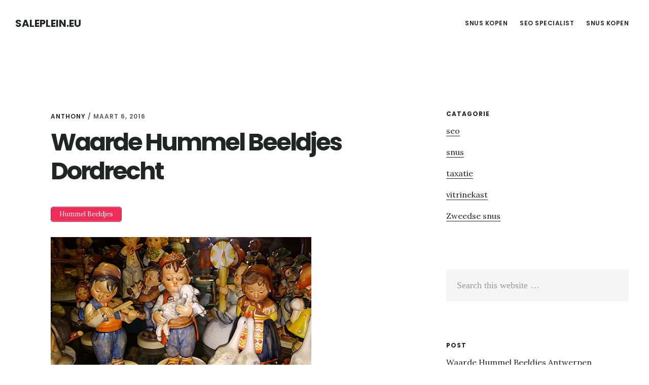

--- FILE ---
content_type: text/html; charset=UTF-8
request_url: https://www.saleplein.eu/hummel-beeldjes-dordrecht/
body_size: 6044
content:
<!DOCTYPE html>
<html lang="nl">
<head >
<meta charset="UTF-8" />
<meta name="viewport" content="width=device-width, initial-scale=1" />
<title>Waarde Hummel Beeldjes Dordrecht</title>

<!-- All In One SEO Pack 3.6.1ob_start_detected [-1,-1] -->
<meta name="description"  content="U zocht naar waarde hummel beeldjes Dordrecht? Hummelsale.com geeft een waarde aan uw hummels zodat u ze nooit te goedkoop verkoopt. Hummel Beeldjes Dordrecht" />

<script type="application/ld+json" class="aioseop-schema">{"@context":"https://schema.org","@graph":[{"@type":"Organization","@id":"https://www.saleplein.eu/#organization","url":"https://www.saleplein.eu/","name":"Saleplein.eu","sameAs":[]},{"@type":"WebSite","@id":"https://www.saleplein.eu/#website","url":"https://www.saleplein.eu/","name":"Saleplein.eu","publisher":{"@id":"https://www.saleplein.eu/#organization"}},{"@type":"WebPage","@id":"https://www.saleplein.eu/hummel-beeldjes-dordrecht/#webpage","url":"https://www.saleplein.eu/hummel-beeldjes-dordrecht/","inLanguage":"nl","name":"Waarde Hummel Beeldjes Dordrecht","isPartOf":{"@id":"https://www.saleplein.eu/#website"},"breadcrumb":{"@id":"https://www.saleplein.eu/hummel-beeldjes-dordrecht/#breadcrumblist"},"description":"U zocht naar waarde hummel beeldjes Dordrecht? Hummelsale.com geeft een waarde aan uw hummels zodat u ze nooit te goedkoop verkoopt. Hummel Beeldjes Dordrecht","datePublished":"2016-03-06T13:23:49+00:00","dateModified":"2016-03-06T13:23:49+00:00"},{"@type":"Article","@id":"https://www.saleplein.eu/hummel-beeldjes-dordrecht/#article","isPartOf":{"@id":"https://www.saleplein.eu/hummel-beeldjes-dordrecht/#webpage"},"author":{"@id":"https://www.saleplein.eu/author/anthony/#author"},"headline":"Waarde Hummel Beeldjes Dordrecht","datePublished":"2016-03-06T13:23:49+00:00","dateModified":"2016-03-06T13:23:49+00:00","commentCount":0,"mainEntityOfPage":{"@id":"https://www.saleplein.eu/hummel-beeldjes-dordrecht/#webpage"},"publisher":{"@id":"https://www.saleplein.eu/#organization"},"articleSection":"taxatie, hummel prijzen, hummel waarde, leuke hummels"},{"@type":"Person","@id":"https://www.saleplein.eu/author/anthony/#author","name":"Anthony","sameAs":[],"image":{"@type":"ImageObject","@id":"https://www.saleplein.eu/#personlogo","url":"https://secure.gravatar.com/avatar/f6d9ce1fd80fe4875de64d7bc5d190c8?s=96&d=mm&r=g","width":96,"height":96,"caption":"Anthony"}},{"@type":"BreadcrumbList","@id":"https://www.saleplein.eu/hummel-beeldjes-dordrecht/#breadcrumblist","itemListElement":[{"@type":"ListItem","position":1,"item":{"@type":"WebPage","@id":"https://www.saleplein.eu/","url":"https://www.saleplein.eu/","name":"Saleplein.eu"}},{"@type":"ListItem","position":2,"item":{"@type":"WebPage","@id":"https://www.saleplein.eu/hummel-beeldjes-dordrecht/","url":"https://www.saleplein.eu/hummel-beeldjes-dordrecht/","name":"Waarde Hummel Beeldjes Dordrecht"}}]}]}</script>
<link rel="canonical" href="https://www.saleplein.eu/hummel-beeldjes-dordrecht/" />
<!-- All In One SEO Pack -->
<link rel='dns-prefetch' href='//fonts.googleapis.com' />
<link rel='dns-prefetch' href='//code.ionicframework.com' />
<link rel='dns-prefetch' href='//s.w.org' />
<link rel="alternate" type="application/rss+xml" title="Saleplein.eu &raquo; Feed" href="https://www.saleplein.eu/feed/" />
<link rel="alternate" type="application/rss+xml" title="Saleplein.eu &raquo; Reactiesfeed" href="https://www.saleplein.eu/comments/feed/" />
<link rel="alternate" type="application/rss+xml" title="Saleplein.eu &raquo; Waarde Hummel Beeldjes Dordrecht Reactiesfeed" href="https://www.saleplein.eu/hummel-beeldjes-dordrecht/feed/" />
		<script type="text/javascript">
			window._wpemojiSettings = {"baseUrl":"https:\/\/s.w.org\/images\/core\/emoji\/12.0.0-1\/72x72\/","ext":".png","svgUrl":"https:\/\/s.w.org\/images\/core\/emoji\/12.0.0-1\/svg\/","svgExt":".svg","source":{"concatemoji":"https:\/\/www.saleplein.eu\/wp-includes\/js\/wp-emoji-release.min.js?ver=5.4.18"}};
			/*! This file is auto-generated */
			!function(e,a,t){var n,r,o,i=a.createElement("canvas"),p=i.getContext&&i.getContext("2d");function s(e,t){var a=String.fromCharCode;p.clearRect(0,0,i.width,i.height),p.fillText(a.apply(this,e),0,0);e=i.toDataURL();return p.clearRect(0,0,i.width,i.height),p.fillText(a.apply(this,t),0,0),e===i.toDataURL()}function c(e){var t=a.createElement("script");t.src=e,t.defer=t.type="text/javascript",a.getElementsByTagName("head")[0].appendChild(t)}for(o=Array("flag","emoji"),t.supports={everything:!0,everythingExceptFlag:!0},r=0;r<o.length;r++)t.supports[o[r]]=function(e){if(!p||!p.fillText)return!1;switch(p.textBaseline="top",p.font="600 32px Arial",e){case"flag":return s([127987,65039,8205,9895,65039],[127987,65039,8203,9895,65039])?!1:!s([55356,56826,55356,56819],[55356,56826,8203,55356,56819])&&!s([55356,57332,56128,56423,56128,56418,56128,56421,56128,56430,56128,56423,56128,56447],[55356,57332,8203,56128,56423,8203,56128,56418,8203,56128,56421,8203,56128,56430,8203,56128,56423,8203,56128,56447]);case"emoji":return!s([55357,56424,55356,57342,8205,55358,56605,8205,55357,56424,55356,57340],[55357,56424,55356,57342,8203,55358,56605,8203,55357,56424,55356,57340])}return!1}(o[r]),t.supports.everything=t.supports.everything&&t.supports[o[r]],"flag"!==o[r]&&(t.supports.everythingExceptFlag=t.supports.everythingExceptFlag&&t.supports[o[r]]);t.supports.everythingExceptFlag=t.supports.everythingExceptFlag&&!t.supports.flag,t.DOMReady=!1,t.readyCallback=function(){t.DOMReady=!0},t.supports.everything||(n=function(){t.readyCallback()},a.addEventListener?(a.addEventListener("DOMContentLoaded",n,!1),e.addEventListener("load",n,!1)):(e.attachEvent("onload",n),a.attachEvent("onreadystatechange",function(){"complete"===a.readyState&&t.readyCallback()})),(n=t.source||{}).concatemoji?c(n.concatemoji):n.wpemoji&&n.twemoji&&(c(n.twemoji),c(n.wpemoji)))}(window,document,window._wpemojiSettings);
		</script>
		<style type="text/css">
img.wp-smiley,
img.emoji {
	display: inline !important;
	border: none !important;
	box-shadow: none !important;
	height: 1em !important;
	width: 1em !important;
	margin: 0 .07em !important;
	vertical-align: -0.1em !important;
	background: none !important;
	padding: 0 !important;
}
</style>
	<link rel='stylesheet' id='delinkspecialist-nl-css'  href='https://www.saleplein.eu/wp-content/themes/digital-pro/style.css?ver=1.1.3' type='text/css' media='all' />
<link rel='stylesheet' id='google-fonts-css'  href='//fonts.googleapis.com/css?family=Lora%3A400%2C400italic%2C700%2C700italic%7CPoppins%3A400%2C500%2C600%2C700&#038;ver=1.1.3' type='text/css' media='all' />
<link rel='stylesheet' id='ionicons-css'  href='//code.ionicframework.com/ionicons/2.0.1/css/ionicons.min.css?ver=1.1.3' type='text/css' media='all' />
<script>if (document.location.protocol != "https:") {document.location = document.URL.replace(/^http:/i, "https:");}</script><script type='text/javascript' src='https://www.saleplein.eu/wp-includes/js/jquery/jquery.js?ver=1.12.4-wp'></script>
<script type='text/javascript' src='https://www.saleplein.eu/wp-includes/js/jquery/jquery-migrate.min.js?ver=1.4.1'></script>
<!--[if lt IE 9]>
<script type='text/javascript' src='https://www.saleplein.eu/wp-content/themes/genesis/lib/js/html5shiv.min.js?ver=3.7.3'></script>
<![endif]-->
<link rel='https://api.w.org/' href='https://www.saleplein.eu/wp-json/' />
<link rel="EditURI" type="application/rsd+xml" title="RSD" href="https://www.saleplein.eu/xmlrpc.php?rsd" />
<link rel="wlwmanifest" type="application/wlwmanifest+xml" href="https://www.saleplein.eu/wp-includes/wlwmanifest.xml" /> 
<link rel='next' title='Zweedse Snus Nederland' href='https://www.saleplein.eu/zweedse-snus-nederland/' />
<meta name="generator" content="WordPress 5.4.18" />
<link rel='shortlink' href='https://www.saleplein.eu/?p=212' />
<link rel="alternate" type="application/json+oembed" href="https://www.saleplein.eu/wp-json/oembed/1.0/embed?url=https%3A%2F%2Fwww.saleplein.eu%2Fhummel-beeldjes-dordrecht%2F" />
<link rel="alternate" type="text/xml+oembed" href="https://www.saleplein.eu/wp-json/oembed/1.0/embed?url=https%3A%2F%2Fwww.saleplein.eu%2Fhummel-beeldjes-dordrecht%2F&#038;format=xml" />
<link rel="icon" href="https://www.saleplein.eu/wp-content/themes/digital-pro/images/favicon.ico" />
<link rel="pingback" href="https://www.saleplein.eu/xmlrpc.php" />
</head>
<body data-rsssl=1 class="post-template-default single single-post postid-212 single-format-standard header-full-width content-sidebar" itemscope itemtype="https://schema.org/WebPage"><div class="site-container"><ul class="genesis-skip-link"><li><a href="#genesis-content" class="screen-reader-shortcut"> Skip to content</a></li><li><a href="#genesis-sidebar-primary" class="screen-reader-shortcut"> Skip to primary sidebar</a></li></ul><header class="site-header" itemscope itemtype="https://schema.org/WPHeader"><div class="wrap"><div class="title-area"><p class="site-title" itemprop="headline"><a href="https://www.saleplein.eu/">Saleplein.eu</a></p></div><nav class="nav-primary" aria-label="Main" itemscope itemtype="https://schema.org/SiteNavigationElement" id="genesis-nav-primary"><div class="wrap"><ul id="menu-header" class="menu genesis-nav-menu menu-primary js-superfish"><li id="menu-item-20702" class="menu-item menu-item-type-custom menu-item-object-custom menu-item-20702"><a href="https://snussers.nl" itemprop="url"><span itemprop="name">Snus Kopen</span></a></li>
<li id="menu-item-24396" class="menu-item menu-item-type-custom menu-item-object-custom menu-item-24396"><a href="https://www.slyone.nl" itemprop="url"><span itemprop="name">Seo Specialist</span></a></li>
<li id="menu-item-35006" class="menu-item menu-item-type-custom menu-item-object-custom menu-item-has-children menu-item-35006"><a href="https://www.snuskopen.com" itemprop="url"><span itemprop="name">Snus Kopen</span></a>
<ul class="sub-menu">
	<li id="menu-item-35007" class="menu-item menu-item-type-custom menu-item-object-custom menu-item-35007"><a href="https://www.snuss.nl" itemprop="url"><span itemprop="name">Snuss.nl</span></a></li>
</ul>
</li>
</ul></div></nav></div></header><div class="site-inner"><div class="content-sidebar-wrap"><main class="content" id="genesis-content"><article class="post-212 post type-post status-publish format-standard has-post-thumbnail category-taxatie tag-hummel-prijzen tag-hummel-waarde tag-leuke-hummels entry" itemscope itemtype="https://schema.org/CreativeWork"><header class="entry-header"><p class="entry-meta"><span class="entry-author" itemprop="author" itemscope itemtype="https://schema.org/Person"><a href="https://www.saleplein.eu/author/anthony/" class="entry-author-link" itemprop="url" rel="author"><span class="entry-author-name" itemprop="name">Anthony</span></a></span> / <time class="entry-time" itemprop="datePublished" datetime="2016-03-06T13:23:49+00:00">maart 6, 2016</time> </p><h1 class="entry-title" itemprop="headline">Waarde Hummel Beeldjes Dordrecht</h1>
</header><div class="entry-content" itemprop="text"><p style="text-align: left;"><a href="https://www.hummelsale.com"><a href="https://www.hummelsale.com" class="su-button su-button-style-default" style="color:#FFFFFF;background-color:#ef2d59;border-color:#c02448;border-radius:5px;-moz-border-radius:5px;-webkit-border-radius:5px" target="_self" title="Hummel Beeldjes"><span style="color:#FFFFFF;padding:0px 16px;font-size:13px;line-height:26px;border-color:#f46c8b;border-radius:5px;-moz-border-radius:5px;-webkit-border-radius:5px;text-shadow:none;-moz-text-shadow:none;-webkit-text-shadow:none"> Hummel Beeldjes</span></a></a></p>
<p style="text-align: left;"><img class="alignnone size-full wp-image-23" src="https://tumb.nl/img/hummelsale.jpg" alt="g1" width="514" height="336" /></p>
<p style="text-align: left;">is een leuke website speciaal voor <a href="https://www.hummelsale.com">hummel </a>beeldjes en de taxatie van uw hummel beeldjes, tevens kunt u de hummel beeldjes na taxatie te koop aan bieden op <a href="http://www.hummelplace.com">Hummelplace.com</a>, dit is een gratis services voor de trouwe bezoekers van hummelsale.com, want wat is nu precies de waarde van uw hummel beeldjes ? Laat een taxatie doen En u zult uw hummel beeldjes nooit te goedkoop verkopen.</p>
<p style="text-align: left;"><a href="https://www.hummelsale.com"><a href="https://www.hummelsale.com" class="su-button su-button-style-default" style="color:#FFFFFF;background-color:#ef2d59;border-color:#c02448;border-radius:5px;-moz-border-radius:5px;-webkit-border-radius:5px" target="_self" title="Hummel Beeldjes"><span style="color:#FFFFFF;padding:0px 16px;font-size:13px;line-height:26px;border-color:#f46c8b;border-radius:5px;-moz-border-radius:5px;-webkit-border-radius:5px;text-shadow:none;-moz-text-shadow:none;-webkit-text-shadow:none"> Hummel Beeldjes</span></a></a></p>
<p style="text-align: left;">
<!--<rdf:RDF xmlns:rdf="http://www.w3.org/1999/02/22-rdf-syntax-ns#"
			xmlns:dc="http://purl.org/dc/elements/1.1/"
			xmlns:trackback="http://madskills.com/public/xml/rss/module/trackback/">
		<rdf:Description rdf:about="https://www.saleplein.eu/hummel-beeldjes-dordrecht/"
    dc:identifier="https://www.saleplein.eu/hummel-beeldjes-dordrecht/"
    dc:title="Waarde Hummel Beeldjes Dordrecht"
    trackback:ping="https://www.saleplein.eu/hummel-beeldjes-dordrecht/trackback/" />
</rdf:RDF>-->
</div><footer class="entry-footer"><p class="entry-meta"><span class="entry-categories">Filed Under: <a href="https://www.saleplein.eu/taxatie/" rel="category tag">taxatie</a></span> <span class="entry-tags">Tagged With: <a href="https://www.saleplein.eu/tag/hummel-prijzen/" rel="tag">hummel prijzen</a>, <a href="https://www.saleplein.eu/tag/hummel-waarde/" rel="tag">hummel waarde</a>, <a href="https://www.saleplein.eu/tag/leuke-hummels/" rel="tag">leuke hummels</a></span></p></footer></article></main><aside class="sidebar sidebar-primary widget-area" role="complementary" aria-label="Primary Sidebar" itemscope itemtype="https://schema.org/WPSideBar" id="genesis-sidebar-primary"><h2 class="genesis-sidebar-title screen-reader-text">Primary Sidebar</h2><section id="categories-3" class="widget widget_categories"><div class="widget-wrap"><h3 class="widgettitle widget-title">Catagorie</h3>
		<ul>
				<li class="cat-item cat-item-82"><a href="https://www.saleplein.eu/seo/">seo</a>
</li>
	<li class="cat-item cat-item-461"><a href="https://www.saleplein.eu/snus/">snus</a>
</li>
	<li class="cat-item cat-item-33"><a href="https://www.saleplein.eu/taxatie/">taxatie</a>
</li>
	<li class="cat-item cat-item-463"><a href="https://www.saleplein.eu/vitrinekast/">vitrinekast</a>
</li>
	<li class="cat-item cat-item-62"><a href="https://www.saleplein.eu/zweedse-snus/">Zweedse snus</a>
</li>
		</ul>
			</div></section>
<section id="search-2" class="widget widget_search"><div class="widget-wrap"><form class="search-form" itemprop="potentialAction" itemscope itemtype="https://schema.org/SearchAction" method="get" action="https://www.saleplein.eu/" role="search"><meta itemprop="target" content="https://www.saleplein.eu/?s={s}"/><label class="search-form-label screen-reader-text" for="searchform-696da7244e0f32.13829653">Search this website</label><input itemprop="query-input" type="search" name="s" id="searchform-696da7244e0f32.13829653" placeholder="Search this website &#x2026;" /><input type="submit" value="Search" /></form></div></section>
<section id="listcategorypostswidget-2" class="widget widget_listcategorypostswidget"><div class="widget-wrap"><h3 class="widgettitle widget-title">post</h3>
<ul class="lcp_catlist" id="lcp_instance_listcategorypostswidget-2"><li ><a href="https://www.saleplein.eu/hummel-beeldjes-antwerpen/" title="Waarde Hummel Beeldjes Antwerpen">Waarde Hummel Beeldjes Antwerpen</a></li><li ><a href="https://www.saleplein.eu/hummel-beeldjes-emmen/" title="Waarde Hummel Beeldjes Emmen">Waarde Hummel Beeldjes Emmen</a></li><li ><a href="https://www.saleplein.eu/hummel-beeldjes-ranst/" title="Waarde Hummel Beeldjes Ranst">Waarde Hummel Beeldjes Ranst</a></li><li ><a href="https://www.saleplein.eu/hummel-beeldjes-hoogstraten/" title="Waarde Hummel Beeldjes Hoogstraten">Waarde Hummel Beeldjes Hoogstraten</a></li><li ><a href="https://www.saleplein.eu/hummel-beeldjes-bergschenhoek/" title="Waarde Hummel Beeldjes Bergschenhoek">Waarde Hummel Beeldjes Bergschenhoek</a></li><li ><a href="https://www.saleplein.eu/hummel-beeldjes-maastricht/" title="Waarde Hummel Beeldjes Maastricht">Waarde Hummel Beeldjes Maastricht</a></li><li ><a href="https://www.saleplein.eu/hummel-beeldjes-papendrecht/" title="Waarde Hummel Beeldjes Papendrecht">Waarde Hummel Beeldjes Papendrecht</a></li><li ><a href="https://www.saleplein.eu/hummel-beeldjes-heist-op-den-berg/" title="Waarde Hummel Beeldjes Heist-op-den-berg">Waarde Hummel Beeldjes Heist-op-den-berg</a></li><li ><a href="https://www.saleplein.eu/hummel-beeldjes-lanaken/" title="Waarde Hummel Beeldjes Lanaken">Waarde Hummel Beeldjes Lanaken</a></li><li ><a href="https://www.saleplein.eu/hummel-beeldjes-herzele/" title="Waarde Hummel Beeldjes Herzele">Waarde Hummel Beeldjes Herzele</a></li><li ><a href="https://www.saleplein.eu/hummel-beeldjes-volendam/" title="Waarde Hummel Beeldjes Volendam">Waarde Hummel Beeldjes Volendam</a></li><li ><a href="https://www.saleplein.eu/hummel-beeldjes-wageningen/" title="Waarde Hummel Beeldjes Wageningen">Waarde Hummel Beeldjes Wageningen</a></li><li ><a href="https://www.saleplein.eu/hummel-beeldjes-buggenhout/" title="Waarde Hummel Beeldjes Buggenhout">Waarde Hummel Beeldjes Buggenhout</a></li><li ><a href="https://www.saleplein.eu/hummel-beeldjes-breda/" title="Waarde Hummel Beeldjes Breda">Waarde Hummel Beeldjes Breda</a></li><li ><a href="https://www.saleplein.eu/hummel-beeldjes-asse/" title="Waarde Hummel Beeldjes Asse">Waarde Hummel Beeldjes Asse</a></li><li ><a href="https://www.saleplein.eu/hummel-beeldjes-zeist/" title="Waarde Hummel Beeldjes Zeist">Waarde Hummel Beeldjes Zeist</a></li><li ><a href="https://www.saleplein.eu/hummel-beeldjes-duffel/" title="Waarde Hummel Beeldjes Duffel">Waarde Hummel Beeldjes Duffel</a></li><li ><a href="https://www.saleplein.eu/hummel-beeldjes-hulshout/" title="Waarde Hummel Beeldjes Hulshout">Waarde Hummel Beeldjes Hulshout</a></li><li ><a href="https://www.saleplein.eu/hummel-beeldjes-west-terschelling/" title="Waarde Hummel Beeldjes West-terschelling">Waarde Hummel Beeldjes West-terschelling</a></li><li ><a href="https://www.saleplein.eu/hummel-beeldjes-oisterwijk/" title="Waarde Hummel Beeldjes Oisterwijk">Waarde Hummel Beeldjes Oisterwijk</a></li><li ><a href="https://www.saleplein.eu/hummel-beeldjes-vilvoorde/" title="Waarde Hummel Beeldjes Vilvoorde">Waarde Hummel Beeldjes Vilvoorde</a></li><li ><a href="https://www.saleplein.eu/hummel-beeldjes-leerdam/" title="Waarde Hummel Beeldjes Leerdam">Waarde Hummel Beeldjes Leerdam</a></li><li ><a href="https://www.saleplein.eu/hummel-beeldjes-beuningen/" title="Waarde Hummel Beeldjes Beuningen">Waarde Hummel Beeldjes Beuningen</a></li><li ><a href="https://www.saleplein.eu/hummel-beeldjes-borsbeek/" title="Waarde Hummel Beeldjes Borsbeek">Waarde Hummel Beeldjes Borsbeek</a></li><li ><a href="https://www.saleplein.eu/hummel-beeldjes-rotterdam/" title="Waarde Hummel Beeldjes Rotterdam">Waarde Hummel Beeldjes Rotterdam</a></li><li ><a href="https://www.saleplein.eu/hummel-beeldjes-dilsen-stokkem/" title="Waarde Hummel Beeldjes Dilsen-stokkem">Waarde Hummel Beeldjes Dilsen-stokkem</a></li><li ><a href="https://www.saleplein.eu/hummel-beeldjes-galmaarden/" title="Waarde Hummel Beeldjes Galmaarden">Waarde Hummel Beeldjes Galmaarden</a></li><li ><a href="https://www.saleplein.eu/hummel-beeldjes-rhenen/" title="Waarde Hummel Beeldjes Rhenen">Waarde Hummel Beeldjes Rhenen</a></li><li ><a href="https://www.saleplein.eu/hummel-beeldjes-stadskanaal/" title="Waarde Hummel Beeldjes Stadskanaal">Waarde Hummel Beeldjes Stadskanaal</a></li><li ><a href="https://www.saleplein.eu/hummel-beeldjes-sittard/" title="Waarde Hummel Beeldjes Sittard">Waarde Hummel Beeldjes Sittard</a></li><li ><a href="https://www.saleplein.eu/hummel-beeldjes-grimbergen/" title="Waarde Hummel Beeldjes Grimbergen">Waarde Hummel Beeldjes Grimbergen</a></li><li ><a href="https://www.saleplein.eu/hummel-beeldjes-zierikzee/" title="Waarde Hummel Beeldjes Zierikzee">Waarde Hummel Beeldjes Zierikzee</a></li><li ><a href="https://www.saleplein.eu/hummel-beeldjes-reuver/" title="Waarde Hummel Beeldjes Reuver">Waarde Hummel Beeldjes Reuver</a></li><li ><a href="https://www.saleplein.eu/hummel-beeldjes-ham/" title="Waarde Hummel Beeldjes Ham">Waarde Hummel Beeldjes Ham</a></li><li ><a href="https://www.saleplein.eu/hummel-beeldjes-sint-annaparochie/" title="Waarde Hummel Beeldjes Sint-annaparochie">Waarde Hummel Beeldjes Sint-annaparochie</a></li><li ><a href="https://www.saleplein.eu/hummel-beeldjes-vleuten/" title="Waarde Hummel Beeldjes Vleuten">Waarde Hummel Beeldjes Vleuten</a></li><li ><a href="https://www.saleplein.eu/hummel-beeldjes-oostburg/" title="Waarde Hummel Beeldjes Oostburg">Waarde Hummel Beeldjes Oostburg</a></li><li ><a href="https://www.saleplein.eu/hummel-beeldjes-de-bilt/" title="Waarde Hummel Beeldjes De bilt">Waarde Hummel Beeldjes De bilt</a></li><li ><a href="https://www.saleplein.eu/hummel-beeldjes-steenbergen/" title="Waarde Hummel Beeldjes Steenbergen">Waarde Hummel Beeldjes Steenbergen</a></li><li ><a href="https://www.saleplein.eu/hummel-beeldjes-bredene/" title="Waarde Hummel Beeldjes Bredene">Waarde Hummel Beeldjes Bredene</a></li><li ><a href="https://www.saleplein.eu/hummel-beeldjes-grobbendonk/" title="Waarde Hummel Beeldjes Grobbendonk">Waarde Hummel Beeldjes Grobbendonk</a></li><li ><a href="https://www.saleplein.eu/hummel-beeldjes-bilthoven/" title="Waarde Hummel Beeldjes Bilthoven">Waarde Hummel Beeldjes Bilthoven</a></li><li ><a href="https://www.saleplein.eu/hummel-beeldjes-wervik/" title="Waarde Hummel Beeldjes Wervik">Waarde Hummel Beeldjes Wervik</a></li><li ><a href="https://www.saleplein.eu/hummel-beeldjes-wetteren/" title="Waarde Hummel Beeldjes Wetteren">Waarde Hummel Beeldjes Wetteren</a></li><li ><a href="https://www.saleplein.eu/hummel-beeldjes-koksijde/" title="Waarde Hummel Beeldjes Koksijde">Waarde Hummel Beeldjes Koksijde</a></li><li ><a href="https://www.saleplein.eu/hummel-beeldjes-raalte/" title="Waarde Hummel Beeldjes Raalte">Waarde Hummel Beeldjes Raalte</a></li><li ><a href="https://www.saleplein.eu/hummel-beeldjes-barneveld/" title="Waarde Hummel Beeldjes Barneveld">Waarde Hummel Beeldjes Barneveld</a></li><li ><a href="https://www.saleplein.eu/hummel-beeldjes-roeselare/" title="Waarde Hummel Beeldjes Roeselare">Waarde Hummel Beeldjes Roeselare</a></li><li ><a href="https://www.saleplein.eu/hummel-beeldjes-heuvelland/" title="Waarde Hummel Beeldjes Heuvelland">Waarde Hummel Beeldjes Heuvelland</a></li><li ><a href="https://www.saleplein.eu/hummel-beeldjes-wijnegem/" title="Waarde Hummel Beeldjes Wijnegem">Waarde Hummel Beeldjes Wijnegem</a></li><li ><a href="https://www.saleplein.eu/hummel-beeldjes-heesch/" title="Waarde Hummel Beeldjes Heesch">Waarde Hummel Beeldjes Heesch</a></li><li ><a href="https://www.saleplein.eu/hummel-beeldjes-waalre/" title="Waarde Hummel Beeldjes Waalre">Waarde Hummel Beeldjes Waalre</a></li><li ><a href="https://www.saleplein.eu/hummel-beeldjes-velp/" title="Waarde Hummel Beeldjes Velp">Waarde Hummel Beeldjes Velp</a></li><li ><a href="https://www.saleplein.eu/hummel-beeldjes-kinrooi/" title="Waarde Hummel Beeldjes Kinrooi">Waarde Hummel Beeldjes Kinrooi</a></li><li ><a href="https://www.saleplein.eu/hummel-beeldjes-hooglede/" title="Waarde Hummel Beeldjes Hooglede">Waarde Hummel Beeldjes Hooglede</a></li><li ><a href="https://www.saleplein.eu/hummel-beeldjes-urk/" title="Waarde Hummel Beeldjes Urk">Waarde Hummel Beeldjes Urk</a></li><li ><a href="https://www.saleplein.eu/hummel-beeldjes-zandvoort/" title="Waarde Hummel Beeldjes Zandvoort">Waarde Hummel Beeldjes Zandvoort</a></li><li ><a href="https://www.saleplein.eu/hummel-beeldjes-oldenzaal/" title="Waarde Hummel Beeldjes Oldenzaal">Waarde Hummel Beeldjes Oldenzaal</a></li><li ><a href="https://www.saleplein.eu/hummel-beeldjes-lint/" title="Waarde Hummel Beeldjes Lint">Waarde Hummel Beeldjes Lint</a></li><li ><a href="https://www.saleplein.eu/hummel-beeldjes-deerlijk/" title="Waarde Hummel Beeldjes Deerlijk">Waarde Hummel Beeldjes Deerlijk</a></li><li ><a href="https://www.saleplein.eu/hummel-beeldjes-best/" title="Waarde Hummel Beeldjes Best">Waarde Hummel Beeldjes Best</a></li><li ><a href="https://www.saleplein.eu/hummel-beeldjes-zuidlaren/" title="Waarde Hummel Beeldjes Zuidlaren">Waarde Hummel Beeldjes Zuidlaren</a></li><li ><a href="https://www.saleplein.eu/hummel-beeldjes-kerkrade/" title="Waarde Hummel Beeldjes Kerkrade">Waarde Hummel Beeldjes Kerkrade</a></li><li ><a href="https://www.saleplein.eu/hummel-beeldjes-capelle-aan-den-ijssel/" title="Waarde Hummel Beeldjes Capelle aan den ijssel">Waarde Hummel Beeldjes Capelle aan den ijssel</a></li><li ><a href="https://www.saleplein.eu/hummel-beeldjes-anzegem/" title="Waarde Hummel Beeldjes Anzegem">Waarde Hummel Beeldjes Anzegem</a></li><li ><a href="https://www.saleplein.eu/hummel-beeldjes-beek/" title="Waarde Hummel Beeldjes Beek">Waarde Hummel Beeldjes Beek</a></li><li ><a href="https://www.saleplein.eu/hummel-beeldjes-lovendegem/" title="Waarde Hummel Beeldjes Lovendegem">Waarde Hummel Beeldjes Lovendegem</a></li><li ><a href="https://www.saleplein.eu/hummel-beeldjes-oost-souburg/" title="Waarde Hummel Beeldjes Oost-souburg">Waarde Hummel Beeldjes Oost-souburg</a></li><li ><a href="https://www.saleplein.eu/hummel-beeldjes-drunen/" title="Waarde Hummel Beeldjes Drunen">Waarde Hummel Beeldjes Drunen</a></li><li ><a href="https://www.saleplein.eu/hummel-beeldjes-noord-brabant/" title="Waarde Hummel Beeldjes Noord-brabant">Waarde Hummel Beeldjes Noord-brabant</a></li></ul><a href="https://www.saleplein.eu/taxatie/" > </a></div></section>
</aside></div></div></div><footer class="site-footer" itemscope="" itemtype="">
  <div class="wrap">
<a href="https://www.slyone.nl/" title="Seo Specialist">Seo 
 Specialist </a> <a href="/partners/">Online</a></div></footer><link rel='stylesheet' id='su-shortcodes-css'  href='https://www.saleplein.eu/wp-content/plugins/shortcodes-ultimate/includes/css/shortcodes.css?ver=5.9.2' type='text/css' media='all' />
<script type='text/javascript' src='https://www.saleplein.eu/wp-includes/js/comment-reply.min.js?ver=5.4.18'></script>
<script type='text/javascript' src='https://www.saleplein.eu/wp-includes/js/hoverIntent.min.js?ver=1.8.1'></script>
<script type='text/javascript' src='https://www.saleplein.eu/wp-content/themes/genesis/lib/js/menu/superfish.min.js?ver=1.7.5'></script>
<script type='text/javascript' src='https://www.saleplein.eu/wp-content/themes/genesis/lib/js/menu/superfish.args.min.js?ver=2.6.1'></script>
<script type='text/javascript' src='https://www.saleplein.eu/wp-content/themes/genesis/lib/js/skip-links.min.js?ver=2.6.1'></script>
<script type='text/javascript' src='https://www.saleplein.eu/wp-content/themes/digital-pro/js/global.js?ver=1.1.3'></script>
<script type='text/javascript'>
/* <![CDATA[ */
var genesis_responsive_menu = {"mainMenu":"Menu","menuIconClass":"ionicons-before ion-ios-drag","subMenu":"Submenu","subMenuIconClass":"ionicons-before ion-ios-arrow-down","menuClasses":{"others":[".nav-primary"]}};
/* ]]> */
</script>
<script type='text/javascript' src='https://www.saleplein.eu/wp-content/themes/digital-pro/js/responsive-menus.min.js?ver=1.1.3'></script>
<script type='text/javascript' src='https://www.saleplein.eu/wp-includes/js/wp-embed.min.js?ver=5.4.18'></script>
</body></html>
